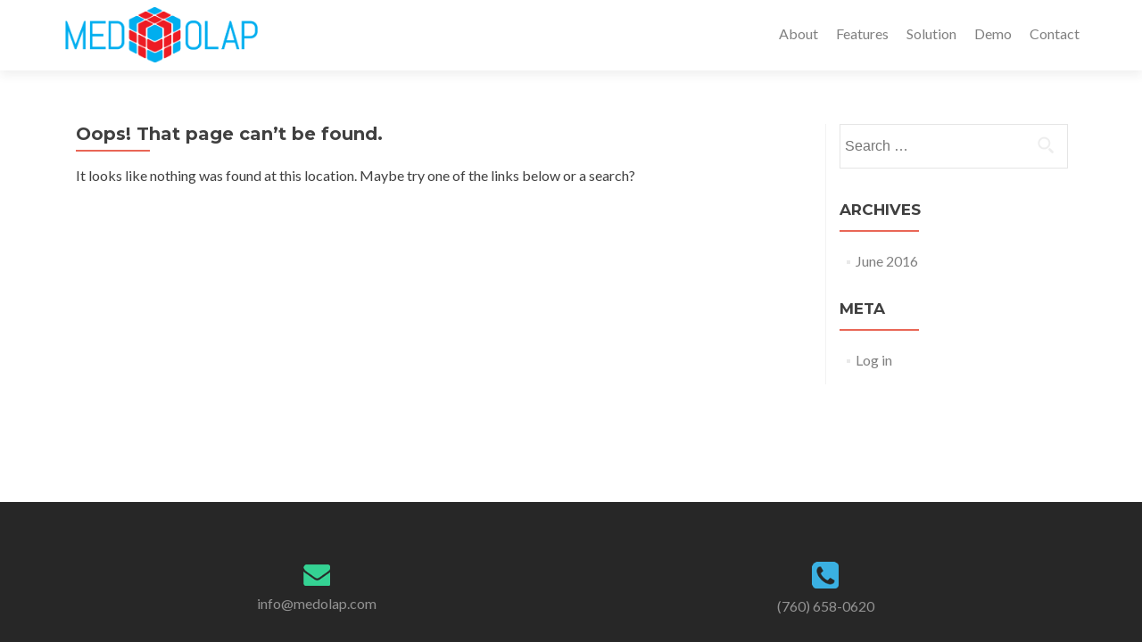

--- FILE ---
content_type: text/html; charset=UTF-8
request_url: https://medolap.com/
body_size: 4754
content:
<!DOCTYPE html>

<html lang="en-US">

<head>


<meta charset="UTF-8">

<meta name="viewport" content="width=device-width, initial-scale=1">

<link rel="profile" href="http://gmpg.org/xfn/11">

<link rel="pingback" href="https://medolap.com/xmlrpc.php">


<!--[if lt IE 9]>
<script src="https://medolap.com/wp-content/themes/zerif-pro/js/html5.js"></script>
<link rel="stylesheet" href="https://medolap.com/wp-content/themes/zerif-pro/css/ie.css" type="text/css">
<![endif]-->

<title>Page not found &#8211; MedOLAP</title>
<link rel='dns-prefetch' href='//fonts.googleapis.com' />
<link rel='dns-prefetch' href='//s.w.org' />
<link rel="alternate" type="application/rss+xml" title="MedOLAP &raquo; Feed" href="https://medolap.com/feed/" />
<link rel="alternate" type="application/rss+xml" title="MedOLAP &raquo; Comments Feed" href="https://medolap.com/comments/feed/" />
		<script type="text/javascript">
			window._wpemojiSettings = {"baseUrl":"https:\/\/s.w.org\/images\/core\/emoji\/12.0.0-1\/72x72\/","ext":".png","svgUrl":"https:\/\/s.w.org\/images\/core\/emoji\/12.0.0-1\/svg\/","svgExt":".svg","source":{"concatemoji":"https:\/\/medolap.com\/wp-includes\/js\/wp-emoji-release.min.js?ver=5.4.16"}};
			/*! This file is auto-generated */
			!function(e,a,t){var n,r,o,i=a.createElement("canvas"),p=i.getContext&&i.getContext("2d");function s(e,t){var a=String.fromCharCode;p.clearRect(0,0,i.width,i.height),p.fillText(a.apply(this,e),0,0);e=i.toDataURL();return p.clearRect(0,0,i.width,i.height),p.fillText(a.apply(this,t),0,0),e===i.toDataURL()}function c(e){var t=a.createElement("script");t.src=e,t.defer=t.type="text/javascript",a.getElementsByTagName("head")[0].appendChild(t)}for(o=Array("flag","emoji"),t.supports={everything:!0,everythingExceptFlag:!0},r=0;r<o.length;r++)t.supports[o[r]]=function(e){if(!p||!p.fillText)return!1;switch(p.textBaseline="top",p.font="600 32px Arial",e){case"flag":return s([127987,65039,8205,9895,65039],[127987,65039,8203,9895,65039])?!1:!s([55356,56826,55356,56819],[55356,56826,8203,55356,56819])&&!s([55356,57332,56128,56423,56128,56418,56128,56421,56128,56430,56128,56423,56128,56447],[55356,57332,8203,56128,56423,8203,56128,56418,8203,56128,56421,8203,56128,56430,8203,56128,56423,8203,56128,56447]);case"emoji":return!s([55357,56424,55356,57342,8205,55358,56605,8205,55357,56424,55356,57340],[55357,56424,55356,57342,8203,55358,56605,8203,55357,56424,55356,57340])}return!1}(o[r]),t.supports.everything=t.supports.everything&&t.supports[o[r]],"flag"!==o[r]&&(t.supports.everythingExceptFlag=t.supports.everythingExceptFlag&&t.supports[o[r]]);t.supports.everythingExceptFlag=t.supports.everythingExceptFlag&&!t.supports.flag,t.DOMReady=!1,t.readyCallback=function(){t.DOMReady=!0},t.supports.everything||(n=function(){t.readyCallback()},a.addEventListener?(a.addEventListener("DOMContentLoaded",n,!1),e.addEventListener("load",n,!1)):(e.attachEvent("onload",n),a.attachEvent("onreadystatechange",function(){"complete"===a.readyState&&t.readyCallback()})),(n=t.source||{}).concatemoji?c(n.concatemoji):n.wpemoji&&n.twemoji&&(c(n.twemoji),c(n.wpemoji)))}(window,document,window._wpemojiSettings);
		</script>
		<style type="text/css">
img.wp-smiley,
img.emoji {
	display: inline !important;
	border: none !important;
	box-shadow: none !important;
	height: 1em !important;
	width: 1em !important;
	margin: 0 .07em !important;
	vertical-align: -0.1em !important;
	background: none !important;
	padding: 0 !important;
}
</style>
	<link rel='stylesheet' id='wp-block-library-css'  href='https://medolap.com/wp-includes/css/dist/block-library/style.min.css?ver=5.4.16' type='text/css' media='all' />
<link rel='stylesheet' id='contact-form-7-css'  href='https://medolap.com/wp-content/plugins/contact-form-7/includes/css/styles.css?ver=4.4.2' type='text/css' media='all' />
<link rel='stylesheet' id='dlm-frontend-css'  href='https://medolap.com/wp-content/plugins/download-monitor/assets/css/frontend.css?ver=5.4.16' type='text/css' media='all' />
<link rel='stylesheet' id='zerif_font-css'  href='//fonts.googleapis.com/css?family=Lato%3A300%2C400%2C700%2C400italic%7CMontserrat%3A700%7CHomemade+Apple&#038;ver=5.4.16' type='text/css' media='all' />
<link rel='stylesheet' id='zerif_font_all-css'  href='//fonts.googleapis.com/css?family=Open+Sans%3A400%2C300%2C300italic%2C400italic%2C600italic%2C600%2C700%2C700italic%2C800%2C800italic&#038;ver=5.4.16' type='text/css' media='all' />
<link rel='stylesheet' id='zerif_bootstrap_style-css'  href='https://medolap.com/wp-content/themes/zerif-pro/css/bootstrap.min.css?ver=5.4.16' type='text/css' media='all' />
<link rel='stylesheet' id='zerif_font-awesome_style-css'  href='https://medolap.com/wp-content/themes/zerif-pro/assets/css/font-awesome.min.css?ver=v1' type='text/css' media='all' />
<link rel='stylesheet' id='zerif_style-css'  href='https://medolap.com/wp-content/themes/zerif-pro/style.css?ver=v1' type='text/css' media='all' />
<link rel='stylesheet' id='slb_core-css'  href='https://medolap.com/wp-content/plugins/simple-lightbox/client/css/app.css?ver=2.5.3' type='text/css' media='all' />
<script type='text/javascript' src='https://medolap.com/wp-includes/js/jquery/jquery.js?ver=1.12.4-wp'></script>
<script type='text/javascript' src='https://medolap.com/wp-includes/js/jquery/jquery-migrate.min.js?ver=1.4.1'></script>
<link rel='https://api.w.org/' href='https://medolap.com/wp-json/' />
<link rel="EditURI" type="application/rsd+xml" title="RSD" href="https://medolap.com/xmlrpc.php?rsd" />
<link rel="wlwmanifest" type="application/wlwmanifest+xml" href="https://medolap.com/wp-includes/wlwmanifest.xml" /> 
<meta name="generator" content="WordPress 5.4.16" />
<link rel="icon" href="https://medolap.com/wp-content/uploads/2016/06/MedOlap6-favicon.png" sizes="32x32" />
<link rel="icon" href="https://medolap.com/wp-content/uploads/2016/06/MedOlap6-favicon.png" sizes="192x192" />
<link rel="apple-touch-icon" href="https://medolap.com/wp-content/uploads/2016/06/MedOlap6-favicon.png" />
<meta name="msapplication-TileImage" content="https://medolap.com/wp-content/uploads/2016/06/MedOlap6-favicon.png" />


</head>


		<body class="" itemscope="itemscope" itemtype="http://schema.org/WebPage">

		<!-- =========================

		   PRE LOADER       

		============================== -->
		

		<header id="home" class="header" itemscope="itemscope" itemtype="http://schema.org/WPHeader" role="banner">

			<div id="main-nav" class="navbar navbar-inverse bs-docs-nav">

				<div class="container">

					<div class="navbar-header responsive-logo">

						<button class="navbar-toggle collapsed" type="button" data-toggle="collapse" data-target=".bs-navbar-collapse">

						<span class="sr-only">Toggle navigation</span>

						<span class="icon-bar"></span>

						<span class="icon-bar"></span>

						<span class="icon-bar"></span>

						</button>

						

						<a href="https://medolap.com/" class="navbar-brand"><img src="http://medolap.com/wp-content/uploads/2016/06/MedOlap6-transp.png" alt="MedOLAP"></a>
						

					</div>

					<nav class="navbar-collapse bs-navbar-collapse collapse" role="navigation" id="site-navigation" itemscope="itemscope" itemtype="http://schema.org/SiteNavigationElement" role="navigation">

						<ul id="menu-rt-theme-top-navigation-menu" class="nav navbar-nav navbar-right responsive-nav main-nav-list"><li id="menu-item-54" class="menu-item menu-item-type-custom menu-item-object-custom current-menu-item current_page_item menu-item-home menu-item-54"><a href="https://medolap.com/#aboutus" aria-current="page"><p><span style="color: #808080;">About</span></p></a></li>
<li id="menu-item-50" class="menu-item menu-item-type-custom menu-item-object-custom current-menu-item current_page_item menu-item-home menu-item-50"><a href="https://medolap.com/#focus" aria-current="page"><p><span style="color: #808080;">Features</span></p></a></li>
<li id="menu-item-55" class="menu-item menu-item-type-custom menu-item-object-custom current-menu-item current_page_item menu-item-home menu-item-has-children menu-item-55"><a href="https://medolap.com/#latestnews" aria-current="page"><p><span style="color: #808080;">Solution</span></p></a>
<ul class="sub-menu">
	<li id="menu-item-127" class="menu-item menu-item-type-post_type menu-item-object-page menu-item-127"><a href="https://medolap.com/reporting-made-easy/">Reporting Made Easy</a></li>
	<li id="menu-item-125" class="menu-item menu-item-type-post_type menu-item-object-page menu-item-125"><a href="https://medolap.com/data-mining-services/">Data Mining Services</a></li>
	<li id="menu-item-141" class="menu-item menu-item-type-post_type menu-item-object-page menu-item-141"><a href="https://medolap.com/data-warehouse-in-the-cloud/">Data Warehouse in the Cloud</a></li>
</ul>
</li>
<li id="menu-item-82" class="menu-item menu-item-type-custom menu-item-object-custom current-menu-item current_page_item menu-item-home menu-item-82"><a href="https://medolap.com/#ribbon_bottom" aria-current="page"><p><span style="color: #808080;">Demo</span></p></a></li>
<li id="menu-item-60" class="menu-item menu-item-type-custom menu-item-object-custom current-menu-item current_page_item menu-item-home menu-item-60"><a href="https://medolap.com/#contact" aria-current="page"><p><span style="color: #808080;">Contact</span></p></a></li>
</ul>
					</nav>

				</div>

			</div>

			<!-- / END TOP BAR -->

<div class="clear"></div>
</header> <!-- / END HOME SECTION  -->

<div id="content" class="site-content">
	<div class="container">

		<div class="content-left-wrap col-md-9">
			<div id="primary" class="content-area">
				<main id="main" class="site-main" role="main">

				<article>
					<header class="entry-header">						<h1 class="entry-title">Oops! That page can&rsquo;t be found.</h1>
					</header><!-- .entry-header -->

					<div class="entry-content">											<p>It looks like nothing was found at this location. Maybe try one of the links below or a search?</p>
					</div><!-- .entry-content -->
				</article><!-- #post-## -->

				</main><!-- #main -->
			</div><!-- #primary -->
		</div>

		<div class="sidebar-wrap col-md-3 content-left-wrap">
						<div id="secondary" class="widget-area" role="complementary" itemscope="itemscope" itemtype="http://schema.org/WPSideBar">								<aside id="search" class="widget widget_search">				<form role="search" method="get" class="search-form" action="https://medolap.com/">
				<label>
					<span class="screen-reader-text">Search for:</span>
					<input type="search" class="search-field" placeholder="Search &hellip;" value="" name="s" />
				</label>
				<input type="submit" class="search-submit" value="Search" />
			</form>			</aside>			<aside id="archives" class="widget">				<h1 class="widget-title">Archives</h1>				<ul>						<li><a href='https://medolap.com/2016/06/'>June 2016</a></li>
				</ul>			</aside>			<aside id="meta" class="widget">				<h1 class="widget-title">Meta</h1>				<ul>										<li><a href="https://medolap.com/wp-login.php">Log in</a></li>									</ul>			</aside>							</div><!-- #secondary -->		
		</div><!-- .sidebar-wrap -->

	</div>



<footer id="footer" role="contentinfo" itemscope="itemscope" itemtype="http://schema.org/WPFooter">



	



<div class="container">
		

	<div class="footer-box-wrap"><div class="col-md-6 footer-box two-cell company-details"><div class="icon-top green-text"><img src="https://medolap.com/wp-content/themes/zerif-pro/images/envelope4-green.png" alt="" /></div><div class="zerif-footer-email"><a href="mailto:info@medolap.com">info@medolap.com</a></div></div><div class="col-md-6 footer-box two-cell company-details"><div class="icon-top blue-text"><img src="https://medolap.com/wp-content/themes/zerif-pro/images/telephone65-blue.png" alt="" /></div><div class="zerif-footer-phone"><a href="tel:+17606580620">(760) 658-0620</a></div></div></div>	</div> <!-- / END CONTAINER -->

</footer> <!-- / END FOOOTER  -->


 <style type="text/css">	.header-content-wrap { background: rgba(32,117,229,0.5)}	.big-title-container .red-btn:hover { color: #fff !important }	.big-title-container .green-btn:hover { color: #fff !important }	.focus { background: #ffffff }	.focus .focus-box:nth-child(4n+1) .service-icon:hover { border: 10px solid #a8a8a8 }	.focus .focus-box:nth-child(4n+1) .red-border-bottom:before { background: #a8a8a8 }	.focus .focus-box:nth-child(4n+2) .service-icon:hover { border: 10px solid #a8a8a8 }	.focus .focus-box:nth-child(4n+2) .red-border-bottom:before { background: #a8a8a8 }	.focus .focus-box:nth-child(4n+3) .service-icon:hover { border: 10px solid #a8a8a8 }	.focus .focus-box:nth-child(4n+3) .red-border-bottom:before { background: #a8a8a8 }	.focus .focus-box:nth-child(4n+4) .service-icon:hover { border: 10px solid #a8a8a8 }	.focus .focus-box:nth-child(4n+4) .red-border-bottom:before { background: #a8a8a8 }	.works { background: #f2f6fc }.works .red-border-bottom:before { background: #e96656 !important; }	.about-us, .about-us .our-clients .section-footer-title { background: #ffffff }	.about-us { color: #757575 }	.about-us p{ color: #757575 }	.about-us .section-header h2, .about-us .section-header h6 { color: #757575 }.about-us	.skills input { color: #fff !important; }.about-us .our-clients .section-footer-title { color: #fff !important; }.team-member:hover .details { background: #333 !important; }	.our-team .row > div:nth-child(4n+1) .red-border-bottom:before { background: #e96656 }	.our-team .row > div:nth-child(4n+2) .red-border-bottom:before { background: #34d293 }	.our-team .row > div:nth-child(4n+3) .red-border-bottom:before { background: #3ab0e2 }	.our-team .row > div:nth-child(4n+4) .red-border-bottom:before { background: #f7d861 }	.testimonial { background: rgba(32,117,229,0.5) }	.testimonial .feedback-box { background: #FFFFFF !important; }	.separator-one { background: #ffffff }	.separator-one h3 { color: #4c4c4c !important; }	.separator-one .green-btn { background: #ef393f }	.separator-one .green-btn:hover { background: #cb4332 }	.separator-one .green-btn { color: #fff !important; }	.separator-one .green-btn:hover { color: #fff !important; }	.purchase-now { background: #ffffff }	.purchase-now h3 { color: #ffffff }	.purchase-now .red-btn { color: #ffffff !important; }	.purchase-now .red-btn:hover { color: #ffffff !important; }	.contact-us { background: rgba(32,117,229,0.5) }	.contact-us button { background: #ef393f }	.contact-us button:hover, .pirate_forms .pirate-forms-submit-button:hover { color: #fff !important; }	.packages { background: rgba(50,120,173,0.41) }	#latestnews { background: #f2f6fc }	#latestnews .section-header h2 { color: #404040 }	#latestnews .section-header h6 { color: #808080 }	#latestnews #carousel-homepage-latestnews .carousel-inner .item .latestnews-title a { color: #404040}	#latestnews #carousel-homepage-latestnews .item .latestnews-box:nth-child(4n+1) .latestnews-title a:before { background: #757575}	#latestnews #carousel-homepage-latestnews .item .latestnews-box:nth-child(4n+2) .latestnews-title a:before { background: #757575}	#latestnews #carousel-homepage-latestnews .item .latestnews-box:nth-child(4n+3) .latestnews-title a:before { background: #757575}	#latestnews #carousel-homepage-latestnews .item .latestnews-box:nth-child(4n+4) .latestnews-title a:before { background: #757575} section#subscribe { background: rgba(255,255,255,0.5) !important; }	#footer .company-details:hover, #footer .company-details a:hover, #footer .footer-widget a:hover { color: #e96656 !important; }	#footer .footer-widget h1 { color: #fff !important; }	#footer .footer-widget h1:before { background: #e96656 !important; }</style><script type='text/javascript' src='https://medolap.com/wp-content/plugins/contact-form-7/includes/js/jquery.form.min.js?ver=3.51.0-2014.06.20'></script>
<script type='text/javascript'>
/* <![CDATA[ */
var _wpcf7 = {"loaderUrl":"https:\/\/medolap.com\/wp-content\/plugins\/contact-form-7\/images\/ajax-loader.gif","recaptchaEmpty":"Please verify that you are not a robot.","sending":"Sending ..."};
/* ]]> */
</script>
<script type='text/javascript' src='https://medolap.com/wp-content/plugins/contact-form-7/includes/js/scripts.js?ver=4.4.2'></script>
<script type='text/javascript' src='https://medolap.com/wp-content/themes/zerif-pro/js/bootstrap.min.js?ver=20120206'></script>
<script type='text/javascript' src='https://medolap.com/wp-content/themes/zerif-pro/js/scrollReveal.min.js?ver=20120206'></script>
<script type='text/javascript' src='https://medolap.com/wp-content/themes/zerif-pro/js/parallax.js?ver=v1'></script>
<script type='text/javascript' src='https://medolap.com/wp-content/themes/zerif-pro/js/zerif.js?ver=20120206'></script>
<script type='text/javascript' src='https://medolap.com/wp-includes/js/wp-embed.min.js?ver=5.4.16'></script>
<script type="text/javascript" id="slb_context">/* <![CDATA[ */if ( !!window.jQuery ) {(function($){$(document).ready(function(){if ( !!window.SLB ) { {$.extend(SLB, {"context":["public","user_guest"]});} }})})(jQuery);}/* ]]> */</script>

		






</body>

</html>
